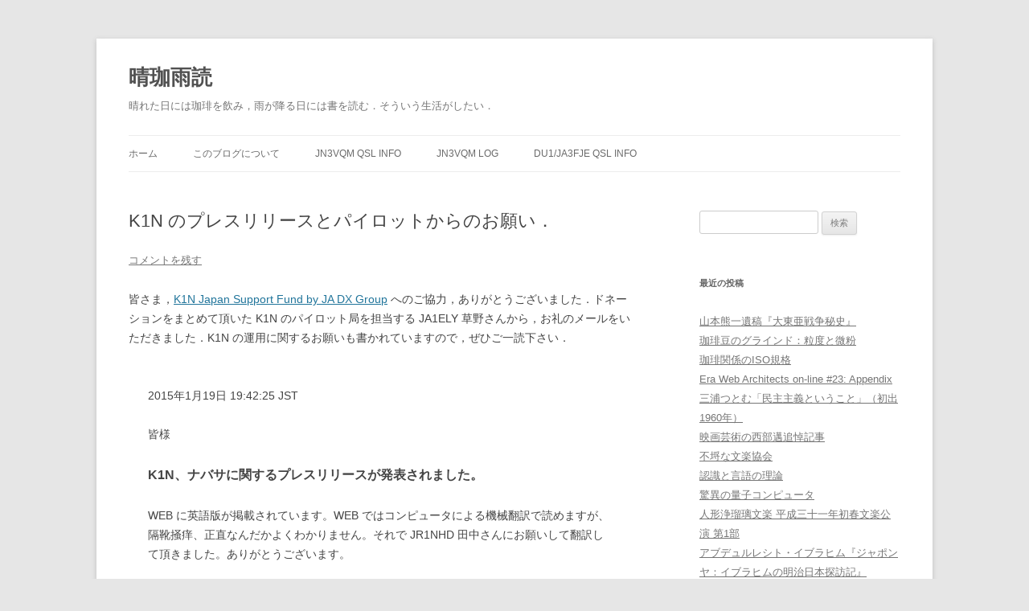

--- FILE ---
content_type: text/html; charset=UTF-8
request_url: https://weblog.benweb.net/archives/932
body_size: 15737
content:
<!DOCTYPE html>
<!--[if IE 7]>
<html class="ie ie7" lang="ja">
<![endif]-->
<!--[if IE 8]>
<html class="ie ie8" lang="ja">
<![endif]-->
<!--[if !(IE 7) & !(IE 8)]><!-->
<html lang="ja">
<!--<![endif]-->
<head>
<meta charset="UTF-8" />
<meta name="viewport" content="width=device-width" />
<title>K1N のプレスリリースとパイロットからのお願い． | 晴珈雨読</title>
<link rel="profile" href="https://gmpg.org/xfn/11" />
<link rel="pingback" href="https://weblog.benweb.net/xmlrpc.php">
<!--[if lt IE 9]>
<script src="https://weblog.benweb.net/wp-content/themes/twentytwelve/js/html5.js?ver=3.7.0" type="text/javascript"></script>
<![endif]-->
<script>(function(d, s, id){
				 var js, fjs = d.getElementsByTagName(s)[0];
				 if (d.getElementById(id)) {return;}
				 js = d.createElement(s); js.id = id;
				 js.src = "//connect.facebook.net/en_US/sdk.js#xfbml=1&version=v2.6";
				 fjs.parentNode.insertBefore(js, fjs);
			   }(document, 'script', 'facebook-jssdk'));</script><meta name='robots' content='max-image-preview:large' />
<link rel='dns-prefetch' href='//ws.sharethis.com' />
<link rel='dns-prefetch' href='//fonts.googleapis.com' />
<link rel='dns-prefetch' href='//maxcdn.bootstrapcdn.com' />
<link rel='dns-prefetch' href='//s.w.org' />
<link rel="alternate" type="application/rss+xml" title="晴珈雨読 &raquo; フィード" href="https://weblog.benweb.net/feed" />
<link rel="alternate" type="application/rss+xml" title="晴珈雨読 &raquo; コメントフィード" href="https://weblog.benweb.net/comments/feed" />
<link rel="alternate" type="application/rss+xml" title="晴珈雨読 &raquo; K1N のプレスリリースとパイロットからのお願い． のコメントのフィード" href="https://weblog.benweb.net/archives/932/feed" />
		<!-- This site uses the Google Analytics by ExactMetrics plugin v6.8.0 - Using Analytics tracking - https://www.exactmetrics.com/ -->
							<script src="//www.googletagmanager.com/gtag/js?id=UA-49963057-1"  type="text/javascript" data-cfasync="false" async></script>
			<script type="text/javascript" data-cfasync="false">
				var em_version = '6.8.0';
				var em_track_user = true;
				var em_no_track_reason = '';
				
								var disableStr = 'ga-disable-UA-49963057-1';

				/* Function to detect opted out users */
				function __gtagTrackerIsOptedOut() {
					return document.cookie.indexOf( disableStr + '=true' ) > - 1;
				}

				/* Disable tracking if the opt-out cookie exists. */
				if ( __gtagTrackerIsOptedOut() ) {
					window[disableStr] = true;
				}

				/* Opt-out function */
				function __gtagTrackerOptout() {
					document.cookie = disableStr + '=true; expires=Thu, 31 Dec 2099 23:59:59 UTC; path=/';
					window[disableStr] = true;
				}

				if ( 'undefined' === typeof gaOptout ) {
					function gaOptout() {
						__gtagTrackerOptout();
					}
				}
								window.dataLayer = window.dataLayer || [];
				if ( em_track_user ) {
					function __gtagTracker() {dataLayer.push( arguments );}
					__gtagTracker( 'js', new Date() );
					__gtagTracker( 'set', {
						'developer_id.dNDMyYj' : true,
						                    });
					__gtagTracker( 'config', 'UA-49963057-1', {
						forceSSL:true,anonymize_ip:true,					} );
										window.gtag = __gtagTracker;										(
						function () {
							/* https://developers.google.com/analytics/devguides/collection/analyticsjs/ */
							/* ga and __gaTracker compatibility shim. */
							var noopfn = function () {
								return null;
							};
							var newtracker = function () {
								return new Tracker();
							};
							var Tracker = function () {
								return null;
							};
							var p = Tracker.prototype;
							p.get = noopfn;
							p.set = noopfn;
							p.send = function (){
								var args = Array.prototype.slice.call(arguments);
								args.unshift( 'send' );
								__gaTracker.apply(null, args);
							};
							var __gaTracker = function () {
								var len = arguments.length;
								if ( len === 0 ) {
									return;
								}
								var f = arguments[len - 1];
								if ( typeof f !== 'object' || f === null || typeof f.hitCallback !== 'function' ) {
									if ( 'send' === arguments[0] ) {
										var hitConverted, hitObject = false, action;
										if ( 'event' === arguments[1] ) {
											if ( 'undefined' !== typeof arguments[3] ) {
												hitObject = {
													'eventAction': arguments[3],
													'eventCategory': arguments[2],
													'eventLabel': arguments[4],
													'value': arguments[5] ? arguments[5] : 1,
												}
											}
										}
										if ( 'pageview' === arguments[1] ) {
											if ( 'undefined' !== typeof arguments[2] ) {
												hitObject = {
													'eventAction': 'page_view',
													'page_path' : arguments[2],
												}
											}
										}
										if ( typeof arguments[2] === 'object' ) {
											hitObject = arguments[2];
										}
										if ( typeof arguments[5] === 'object' ) {
											Object.assign( hitObject, arguments[5] );
										}
										if ( 'undefined' !== typeof arguments[1].hitType ) {
											hitObject = arguments[1];
											if ( 'pageview' === hitObject.hitType ) {
												hitObject.eventAction = 'page_view';
											}
										}
										if ( hitObject ) {
											action = 'timing' === arguments[1].hitType ? 'timing_complete' : hitObject.eventAction;
											hitConverted = mapArgs( hitObject );
											__gtagTracker( 'event', action, hitConverted );
										}
									}
									return;
								}

								function mapArgs( args ) {
									var arg, hit = {};
									var gaMap = {
										'eventCategory': 'event_category',
										'eventAction': 'event_action',
										'eventLabel': 'event_label',
										'eventValue': 'event_value',
										'nonInteraction': 'non_interaction',
										'timingCategory': 'event_category',
										'timingVar': 'name',
										'timingValue': 'value',
										'timingLabel': 'event_label',
										'page' : 'page_path',
										'location' : 'page_location',
										'title' : 'page_title',
									};
									for ( arg in args ) {
										if ( args.hasOwnProperty(arg) && gaMap.hasOwnProperty(arg) ) {
											hit[gaMap[arg]] = args[arg];
										} else {
											hit[arg] = args[arg];
										}
									}
									return hit;
								}

								try {
									f.hitCallback();
								} catch ( ex ) {
								}
							};
							__gaTracker.create = newtracker;
							__gaTracker.getByName = newtracker;
							__gaTracker.getAll = function () {
								return [];
							};
							__gaTracker.remove = noopfn;
							__gaTracker.loaded = true;
							window['__gaTracker'] = __gaTracker;
						}
					)();
									} else {
										console.log( "" );
					( function () {
							function __gtagTracker() {
								return null;
							}
							window['__gtagTracker'] = __gtagTracker;
							window['gtag'] = __gtagTracker;
					} )();
									}
			</script>
				<!-- / Google Analytics by ExactMetrics -->
				<script type="text/javascript">
			window._wpemojiSettings = {"baseUrl":"https:\/\/s.w.org\/images\/core\/emoji\/13.1.0\/72x72\/","ext":".png","svgUrl":"https:\/\/s.w.org\/images\/core\/emoji\/13.1.0\/svg\/","svgExt":".svg","source":{"concatemoji":"https:\/\/weblog.benweb.net\/wp-includes\/js\/wp-emoji-release.min.js?ver=5.8.12"}};
			!function(e,a,t){var n,r,o,i=a.createElement("canvas"),p=i.getContext&&i.getContext("2d");function s(e,t){var a=String.fromCharCode;p.clearRect(0,0,i.width,i.height),p.fillText(a.apply(this,e),0,0);e=i.toDataURL();return p.clearRect(0,0,i.width,i.height),p.fillText(a.apply(this,t),0,0),e===i.toDataURL()}function c(e){var t=a.createElement("script");t.src=e,t.defer=t.type="text/javascript",a.getElementsByTagName("head")[0].appendChild(t)}for(o=Array("flag","emoji"),t.supports={everything:!0,everythingExceptFlag:!0},r=0;r<o.length;r++)t.supports[o[r]]=function(e){if(!p||!p.fillText)return!1;switch(p.textBaseline="top",p.font="600 32px Arial",e){case"flag":return s([127987,65039,8205,9895,65039],[127987,65039,8203,9895,65039])?!1:!s([55356,56826,55356,56819],[55356,56826,8203,55356,56819])&&!s([55356,57332,56128,56423,56128,56418,56128,56421,56128,56430,56128,56423,56128,56447],[55356,57332,8203,56128,56423,8203,56128,56418,8203,56128,56421,8203,56128,56430,8203,56128,56423,8203,56128,56447]);case"emoji":return!s([10084,65039,8205,55357,56613],[10084,65039,8203,55357,56613])}return!1}(o[r]),t.supports.everything=t.supports.everything&&t.supports[o[r]],"flag"!==o[r]&&(t.supports.everythingExceptFlag=t.supports.everythingExceptFlag&&t.supports[o[r]]);t.supports.everythingExceptFlag=t.supports.everythingExceptFlag&&!t.supports.flag,t.DOMReady=!1,t.readyCallback=function(){t.DOMReady=!0},t.supports.everything||(n=function(){t.readyCallback()},a.addEventListener?(a.addEventListener("DOMContentLoaded",n,!1),e.addEventListener("load",n,!1)):(e.attachEvent("onload",n),a.attachEvent("onreadystatechange",function(){"complete"===a.readyState&&t.readyCallback()})),(n=t.source||{}).concatemoji?c(n.concatemoji):n.wpemoji&&n.twemoji&&(c(n.twemoji),c(n.wpemoji)))}(window,document,window._wpemojiSettings);
		</script>
		<style type="text/css">
img.wp-smiley,
img.emoji {
	display: inline !important;
	border: none !important;
	box-shadow: none !important;
	height: 1em !important;
	width: 1em !important;
	margin: 0 .07em !important;
	vertical-align: -0.1em !important;
	background: none !important;
	padding: 0 !important;
}
</style>
	<link rel='stylesheet' id='wp-block-library-css'  href='https://weblog.benweb.net/wp-includes/css/dist/block-library/style.min.css?ver=5.8.12' type='text/css' media='all' />
<style id='wp-block-library-theme-inline-css' type='text/css'>
#start-resizable-editor-section{display:none}.wp-block-audio figcaption{color:#555;font-size:13px;text-align:center}.is-dark-theme .wp-block-audio figcaption{color:hsla(0,0%,100%,.65)}.wp-block-code{font-family:Menlo,Consolas,monaco,monospace;color:#1e1e1e;padding:.8em 1em;border:1px solid #ddd;border-radius:4px}.wp-block-embed figcaption{color:#555;font-size:13px;text-align:center}.is-dark-theme .wp-block-embed figcaption{color:hsla(0,0%,100%,.65)}.blocks-gallery-caption{color:#555;font-size:13px;text-align:center}.is-dark-theme .blocks-gallery-caption{color:hsla(0,0%,100%,.65)}.wp-block-image figcaption{color:#555;font-size:13px;text-align:center}.is-dark-theme .wp-block-image figcaption{color:hsla(0,0%,100%,.65)}.wp-block-pullquote{border-top:4px solid;border-bottom:4px solid;margin-bottom:1.75em;color:currentColor}.wp-block-pullquote__citation,.wp-block-pullquote cite,.wp-block-pullquote footer{color:currentColor;text-transform:uppercase;font-size:.8125em;font-style:normal}.wp-block-quote{border-left:.25em solid;margin:0 0 1.75em;padding-left:1em}.wp-block-quote cite,.wp-block-quote footer{color:currentColor;font-size:.8125em;position:relative;font-style:normal}.wp-block-quote.has-text-align-right{border-left:none;border-right:.25em solid;padding-left:0;padding-right:1em}.wp-block-quote.has-text-align-center{border:none;padding-left:0}.wp-block-quote.is-large,.wp-block-quote.is-style-large{border:none}.wp-block-search .wp-block-search__label{font-weight:700}.wp-block-group.has-background{padding:1.25em 2.375em;margin-top:0;margin-bottom:0}.wp-block-separator{border:none;border-bottom:2px solid;margin-left:auto;margin-right:auto;opacity:.4}.wp-block-separator:not(.is-style-wide):not(.is-style-dots){width:100px}.wp-block-separator.has-background:not(.is-style-dots){border-bottom:none;height:1px}.wp-block-separator.has-background:not(.is-style-wide):not(.is-style-dots){height:2px}.wp-block-table thead{border-bottom:3px solid}.wp-block-table tfoot{border-top:3px solid}.wp-block-table td,.wp-block-table th{padding:.5em;border:1px solid;word-break:normal}.wp-block-table figcaption{color:#555;font-size:13px;text-align:center}.is-dark-theme .wp-block-table figcaption{color:hsla(0,0%,100%,.65)}.wp-block-video figcaption{color:#555;font-size:13px;text-align:center}.is-dark-theme .wp-block-video figcaption{color:hsla(0,0%,100%,.65)}.wp-block-template-part.has-background{padding:1.25em 2.375em;margin-top:0;margin-bottom:0}#end-resizable-editor-section{display:none}
</style>
<link rel='stylesheet' id='simple-share-buttons-adder-indie-css'  href='//fonts.googleapis.com/css?family=Indie+Flower&#038;ver=5.8.12' type='text/css' media='all' />
<link rel='stylesheet' id='simple-share-buttons-adder-font-awesome-css'  href='//maxcdn.bootstrapcdn.com/font-awesome/4.3.0/css/font-awesome.min.css?ver=5.8.12' type='text/css' media='all' />
<link rel='stylesheet' id='twentytwelve-style-css'  href='https://weblog.benweb.net/wp-content/themes/twentytwelve/style.css?ver=20190507' type='text/css' media='all' />
<link rel='stylesheet' id='twentytwelve-block-style-css'  href='https://weblog.benweb.net/wp-content/themes/twentytwelve/css/blocks.css?ver=20190406' type='text/css' media='all' />
<!--[if lt IE 9]>
<link rel='stylesheet' id='twentytwelve-ie-css'  href='https://weblog.benweb.net/wp-content/themes/twentytwelve/css/ie.css?ver=20150214' type='text/css' media='all' />
<![endif]-->
<script type='text/javascript' id='exactmetrics-frontend-script-js-extra'>
/* <![CDATA[ */
var exactmetrics_frontend = {"js_events_tracking":"true","download_extensions":"zip,ra,mp,avi,flv,mpeg,pdf,doc,ppt,xls,jp,png,gif,tiff,bmp,txt","inbound_paths":"[{\"path\":\"\\\/go\\\/\",\"label\":\"affiliate\"},{\"path\":\"\\\/recommend\\\/\",\"label\":\"affiliate\"}]","home_url":"https:\/\/weblog.benweb.net","hash_tracking":"false","ua":"UA-49963057-1"};
/* ]]> */
</script>
<script type='text/javascript' src='https://weblog.benweb.net/wp-content/plugins/google-analytics-dashboard-for-wp/assets/js/frontend-gtag.min.js?ver=6.8.0' id='exactmetrics-frontend-script-js'></script>
<script id='st_insights_js' type='text/javascript' src='https://ws.sharethis.com/button/st_insights.js?publisher=4d48b7c5-0ae3-43d4-bfbe-3ff8c17a8ae6&#038;product=simpleshare' id='ssba-sharethis-js'></script>
<script type='text/javascript' src='https://weblog.benweb.net/wp-includes/js/jquery/jquery.min.js?ver=3.6.0' id='jquery-core-js'></script>
<script type='text/javascript' src='https://weblog.benweb.net/wp-includes/js/jquery/jquery-migrate.min.js?ver=3.3.2' id='jquery-migrate-js'></script>
<link rel="https://api.w.org/" href="https://weblog.benweb.net/wp-json/" /><link rel="alternate" type="application/json" href="https://weblog.benweb.net/wp-json/wp/v2/posts/932" /><link rel="EditURI" type="application/rsd+xml" title="RSD" href="https://weblog.benweb.net/xmlrpc.php?rsd" />
<link rel="wlwmanifest" type="application/wlwmanifest+xml" href="https://weblog.benweb.net/wp-includes/wlwmanifest.xml" /> 
<meta name="generator" content="WordPress 5.8.12" />
<link rel="canonical" href="https://weblog.benweb.net/archives/932" />
<link rel='shortlink' href='https://weblog.benweb.net/?p=932' />
<link rel="alternate" type="application/json+oembed" href="https://weblog.benweb.net/wp-json/oembed/1.0/embed?url=https%3A%2F%2Fweblog.benweb.net%2Farchives%2F932" />
<link rel="alternate" type="text/xml+oembed" href="https://weblog.benweb.net/wp-json/oembed/1.0/embed?url=https%3A%2F%2Fweblog.benweb.net%2Farchives%2F932&#038;format=xml" />
<meta property="og:title" content="K1N のプレスリリースとパイロットからのお願い．" /><meta property="og:locale" content="ja" /><meta property="og:type" content="article" /><meta property="og:url" content="https://weblog.benweb.net/archives/932" /><meta property="og:site_name" content="晴珈雨読" /><meta property="og:description" content="皆さま，K1N Japan Support Fund by JA DX Group へのご協力，ありがとうございました．ドネーションをまとめて頂いた K1N のパイロット局を担当する JA1ELY 草野さんから，お礼のメ &hellip;" /><style type="text/css">.recentcomments a{display:inline !important;padding:0 !important;margin:0 !important;}</style></head>

<body class="post-template-default single single-post postid-932 single-format-standard wp-embed-responsive single-author">
<div id="page" class="hfeed site">
	<header id="masthead" class="site-header" role="banner">
		<hgroup>
			<h1 class="site-title"><a href="https://weblog.benweb.net/" title="晴珈雨読" rel="home">晴珈雨読</a></h1>
			<h2 class="site-description">晴れた日には珈琲を飲み，雨が降る日には書を読む．そういう生活がしたい．</h2>
		</hgroup>

		<nav id="site-navigation" class="main-navigation" role="navigation">
			<button class="menu-toggle">メニュー</button>
			<a class="assistive-text" href="#content" title="コンテンツへスキップ">コンテンツへスキップ</a>
			<div class="menu-%e3%83%a1%e3%83%8b%e3%83%a5%e3%83%bc-1-container"><ul id="menu-%e3%83%a1%e3%83%8b%e3%83%a5%e3%83%bc-1" class="nav-menu"><li id="menu-item-750" class="menu-item menu-item-type-custom menu-item-object-custom menu-item-750"><a href="/">ホーム</a></li>
<li id="menu-item-749" class="menu-item menu-item-type-post_type menu-item-object-page menu-item-749"><a href="https://weblog.benweb.net/welcome">このブログについて</a></li>
<li id="menu-item-747" class="menu-item menu-item-type-post_type menu-item-object-page menu-item-747"><a href="https://weblog.benweb.net/?page_id=332">JN3VQM QSL INFO</a></li>
<li id="menu-item-748" class="menu-item menu-item-type-post_type menu-item-object-page menu-item-748"><a href="https://weblog.benweb.net/?page_id=325">JN3VQM LOG</a></li>
<li id="menu-item-746" class="menu-item menu-item-type-post_type menu-item-object-page menu-item-746"><a href="https://weblog.benweb.net/?page_id=586">DU1/JA3FJE QSL INFO</a></li>
</ul></div>		</nav><!-- #site-navigation -->

			</header><!-- #masthead -->

	<div id="main" class="wrapper">

	<div id="primary" class="site-content">
		<div id="content" role="main">

			
				
	<article id="post-932" class="post-932 post type-post status-publish format-standard hentry category-expedition category-hamradio tag-dxcc tag-k1n tag-navassa">
				<header class="entry-header">
			
						<h1 class="entry-title">K1N のプレスリリースとパイロットからのお願い．</h1>
										<div class="comments-link">
					<a href="https://weblog.benweb.net/archives/932#respond"><span class="leave-reply">コメントを残す</span></a>				</div><!-- .comments-link -->
					</header><!-- .entry-header -->

				<div class="entry-content">
			<p>皆さま，<a href="https://weblog.benweb.net/archives/844" title="K1N Japan Support Fund by JA DX Group">K1N Japan Support Fund by JA DX Group</a> へのご協力，ありがとうございました．ドネーションをまとめて頂いた K1N のパイロット局を担当する JA1ELY 草野さんから，お礼のメールをいただきました．K1N の運用に関するお願いも書かれていますので，ぜひご一読下さい．</p>
<blockquote style="font-style: normal;"><p>2015年1月19日 19:42:25 JST</p>
<p>皆様</p>
<h3>K1N、ナバサに関するプレスリリースが発表されました。</h3>
<p>WEB に英語版が掲載されています。WEB ではコンピュータによる機械翻訳で読めますが、隔靴掻痒、正直なんだかよくわかりません。それで JR1NHD 田中さんにお願いして翻訳して頂きました。ありがとうございます。</p>
<blockquote><p>ペディションチームの第一の目標は、可能な限り、ナバサが未交信という方にニューワンをプレゼントすることとしています。そのために交信数を競うクラブログのリーダーボードは使いません。全バンドで SSB、CW、RTTY の３モードを運用することはせず、160m と 12m は CW のみ、10m は SSB のみの運用とします。</p></blockquote>
<h3>パイロットからのお願い</h3>
<p>当初アジアのパイロットということでしたが、その後私 JA1ELY は JA/HL（Zone25）のパイロットということに変更されました。JH1NBN 内山さんと協力して頑張りますのでよろしくお願いします。</p>
<p>チームのオペレーターは皆超一流の運用テクニックを持つベテラン達ですが、しかし彼らをして近年の JA 局のマナーの酷さは異常だと大変懸念しています。どうか皆さん、K1N のオペの指示を良く聴き、リターンがあった局に故意に被せて横取りすることだけは止めてください。指示を守らないマナーの悪い局に対してはある種のペナルティーを検討しているようです。ご注意ください。</p>
<h3>支援金は 9000ドルになりました。</h3>
<p>K1N へのドネーションのとりまとめは1月17日を持って終了しました。<br />
200人と3団体のご協力で総計1,097,700円の寄付が集まり、9,000ドルの支援金を贈ることが出来ました。<br />
心より御礼申し上げあげます。ご協力ありがとうございました。</p>
<p>JA1ELY　草野利一
</p></blockquote>
<p>K1N ナバサ島 DX ペディション支援日本基金<br />
<a href="http://www.navassadx.com/">http://www.navassadx.com/</a></p>
<p>K1N ナバサ島 DX ペディション公式サイト<br />
<a href="http://www.navassadx.com/">http://www.navassadx.com/</a></p>
<!-- Simple Share Buttons Adder (8.1.2) simplesharebuttons.com --><div class="ssba-classic-2 ssba ssbp-wrap left ssbp--theme-1"><div style="text-align:right"><a data-site="" class="ssba_twitter_share" href="http://twitter.com/share?url=https://weblog.benweb.net/archives/932&amp;text=K1N%20%E3%81%AE%E3%83%97%E3%83%AC%E3%82%B9%E3%83%AA%E3%83%AA%E3%83%BC%E3%82%B9%E3%81%A8%E3%83%91%E3%82%A4%E3%83%AD%E3%83%83%E3%83%88%E3%81%8B%E3%82%89%E3%81%AE%E3%81%8A%E9%A1%98%E3%81%84%EF%BC%8E%20"  target=&quot;_blank&quot; ><img src="https://weblog.benweb.net/wp-content/plugins/simple-share-buttons-adder/buttons/somacro/twitter.png" style="width: 25px;" title="Twitter" class="ssba ssba-img" alt="Tweet about this on Twitter" /><div title="Twitter" class="ssbp-text">Twitter</div></a><a data-site="" class="ssba_facebook_share" href="http://www.facebook.com/sharer.php?u=https://weblog.benweb.net/archives/932"  target="_blank" ><img src="https://weblog.benweb.net/wp-content/plugins/simple-share-buttons-adder/buttons/somacro/facebook.png" style="width: 25px;" title="Facebook" class="ssba ssba-img" alt="Share on Facebook" /><div title="Facebook" class="ssbp-text">Facebook</div></a><a data-site="tumblr" class="ssba_tumblr_share" href="http://www.tumblr.com/share/link?url=https://weblog.benweb.net/archives/932"  target=&quot;_blank&quot; ><img src="https://weblog.benweb.net/wp-content/plugins/simple-share-buttons-adder/buttons/somacro/tumblr.png" style="width: 25px;" title="tumblr" class="ssba ssba-img" alt="Share on Tumblr" /><div title="Tumblr" class="ssbp-text">Tumblr</div></a><a data-site='pinterest' class='ssba_pinterest_share' href='javascript:void((function()%7Bvar%20e=document.createElement(&apos;script&apos;);e.setAttribute(&apos;type&apos;,&apos;text/javascript&apos;);e.setAttribute(&apos;charset&apos;,&apos;UTF-8&apos;);e.setAttribute(&apos;src&apos;,&apos;//assets.pinterest.com/js/pinmarklet.js?r=&apos;+Math.random()*99999999);document.body.appendChild(e)%7D)());'><img src="https://weblog.benweb.net/wp-content/plugins/simple-share-buttons-adder/buttons/somacro/pinterest.png" style="width: 25px;" title="Pinterest" class="ssba ssba-img" alt="Pin on Pinterest" /><div title="Pinterest" class="ssbp-text">Pinterest</div></a><a data-site="email" class="ssba_email_share" href="mailto:?subject=K1N%20のプレスリリースとパイロットからのお願い．&#038;body=%20https://weblog.benweb.net/archives/932"><img src="https://weblog.benweb.net/wp-content/plugins/simple-share-buttons-adder/buttons/somacro/email.png" style="width: 25px;" title="Email" class="ssba ssba-img" alt="Email this to someone" /><div title="email" class="ssbp-text">email</div></a></div></div>					</div><!-- .entry-content -->
		
		<footer class="entry-meta">
			カテゴリー: <a href="https://weblog.benweb.net/archives/category/hamradio/expedition" rel="category tag">EXPEDITION</a>, <a href="https://weblog.benweb.net/archives/category/hamradio" rel="category tag">HAM RADIO</a> | タグ: <a href="https://weblog.benweb.net/archives/tag/dxcc" rel="tag">DXCC</a>, <a href="https://weblog.benweb.net/archives/tag/k1n" rel="tag">K1N</a>, <a href="https://weblog.benweb.net/archives/tag/navassa" rel="tag">Navassa</a> | 投稿日: <a href="https://weblog.benweb.net/archives/932" title="08:41" rel="bookmark"><time class="entry-date" datetime="2015-01-20T08:41:17+09:00">2015/01/20</time></a> | <span class="by-author">投稿者: <span class="author vcard"><a class="url fn n" href="https://weblog.benweb.net/archives/author/benweb.eggplant" title="BEN, JN3VQM の投稿をすべて表示" rel="author">BEN, JN3VQM</a></span></span>								</footer><!-- .entry-meta -->
	</article><!-- #post -->

				<nav class="nav-single">
					<h3 class="assistive-text">投稿ナビゲーション</h3>
					<span class="nav-previous"><a href="https://weblog.benweb.net/archives/923" rel="prev"><span class="meta-nav">&larr;</span> スカウトがなぜ友誼に厚い必要があるのか．</a></span>
					<span class="nav-next"><a href="https://weblog.benweb.net/archives/944" rel="next">EP6T 40m CW <span class="meta-nav">&rarr;</span></a></span>
				</nav><!-- .nav-single -->

				
<div id="comments" class="comments-area">

	
	
		<div id="respond" class="comment-respond">
		<h3 id="reply-title" class="comment-reply-title">コメントを残す <small><a rel="nofollow" id="cancel-comment-reply-link" href="/archives/932#respond" style="display:none;">コメントをキャンセル</a></small></h3><form action="https://weblog.benweb.net/wp-comments-post.php" method="post" id="commentform" class="comment-form"><p class="comment-notes"><span id="email-notes">メールアドレスが公開されることはありません。</span> <span class="required">*</span> が付いている欄は必須項目です</p><p class="comment-form-comment"><label for="comment">コメント</label> <textarea id="comment" name="comment" cols="45" rows="8" maxlength="65525" required="required"></textarea></p><p class="comment-form-author"><label for="author">名前 <span class="required">*</span></label> <input id="author" name="author" type="text" value="" size="30" maxlength="245" required='required' /></p>
<p class="comment-form-email"><label for="email">メール <span class="required">*</span></label> <input id="email" name="email" type="text" value="" size="30" maxlength="100" aria-describedby="email-notes" required='required' /></p>
<p class="comment-form-url"><label for="url">サイト</label> <input id="url" name="url" type="text" value="" size="30" maxlength="200" /></p>
<p class="form-submit"><input name="submit" type="submit" id="submit" class="submit" value="コメントを送信" /> <input type='hidden' name='comment_post_ID' value='932' id='comment_post_ID' />
<input type='hidden' name='comment_parent' id='comment_parent' value='0' />
</p><p style="display: none;"><input type="hidden" id="akismet_comment_nonce" name="akismet_comment_nonce" value="83b0528853" /></p><input type="hidden" id="ak_js" name="ak_js" value="143"/><textarea name="ak_hp_textarea" cols="45" rows="8" maxlength="100" style="display: none !important;"></textarea></form>	</div><!-- #respond -->
	<p class="akismet_comment_form_privacy_notice">このサイトはスパムを低減するために Akismet を使っています。<a href="https://akismet.com/privacy/" target="_blank" rel="nofollow noopener">コメントデータの処理方法の詳細はこちらをご覧ください</a>。</p>
</div><!-- #comments .comments-area -->

			
		</div><!-- #content -->
	</div><!-- #primary -->


			<div id="secondary" class="widget-area" role="complementary">
			<aside id="search-2" class="widget widget_search"><form role="search" method="get" id="searchform" class="searchform" action="https://weblog.benweb.net/">
				<div>
					<label class="screen-reader-text" for="s">検索:</label>
					<input type="text" value="" name="s" id="s" />
					<input type="submit" id="searchsubmit" value="検索" />
				</div>
			</form></aside>
		<aside id="recent-posts-2" class="widget widget_recent_entries">
		<h3 class="widget-title">最近の投稿</h3>
		<ul>
											<li>
					<a href="https://weblog.benweb.net/archives/1999">山本熊一遺稿『大東亜戦争秘史』</a>
									</li>
											<li>
					<a href="https://weblog.benweb.net/archives/1984">珈琲豆のグラインド：粒度と微粉</a>
									</li>
											<li>
					<a href="https://weblog.benweb.net/archives/1976">珈琲関係のISO規格</a>
									</li>
											<li>
					<a href="https://weblog.benweb.net/archives/1913">Era Web Architects on-line #23: Appendix</a>
									</li>
											<li>
					<a href="https://weblog.benweb.net/archives/1901">三浦つとむ「民主主義ということ」（初出1960年）</a>
									</li>
											<li>
					<a href="https://weblog.benweb.net/archives/1909">映画芸術の西部邁追悼記事</a>
									</li>
											<li>
					<a href="https://weblog.benweb.net/archives/1891">不埒な文楽協会</a>
									</li>
											<li>
					<a href="https://weblog.benweb.net/archives/1883">認識と言語の理論</a>
									</li>
											<li>
					<a href="https://weblog.benweb.net/archives/1887">驚異の量子コンピュータ</a>
									</li>
											<li>
					<a href="https://weblog.benweb.net/archives/1871">人形浄瑠璃文楽 平成三十一年初春文楽公演 第1部</a>
									</li>
											<li>
					<a href="https://weblog.benweb.net/archives/1861">アブデュルレシト・イブラヒム『ジャポンヤ：イブラヒムの明治日本探訪記』</a>
									</li>
											<li>
					<a href="https://weblog.benweb.net/archives/1852">伊藤君子のフォロ・ミー（Follow Me）の原曲</a>
									</li>
											<li>
					<a href="https://weblog.benweb.net/archives/1844">能と和歌：友枝昭世「江口」</a>
									</li>
											<li>
					<a href="https://weblog.benweb.net/archives/1837">Nesma presents Enta Omri, Tribute to Oum Kalthoum</a>
									</li>
											<li>
					<a href="https://weblog.benweb.net/archives/1829">松尾貴史がつまらなくなった</a>
									</li>
											<li>
					<a href="https://weblog.benweb.net/archives/1824">金春流「翁」の音源</a>
									</li>
											<li>
					<a href="https://weblog.benweb.net/archives/1818">やるかやらないか</a>
									</li>
											<li>
					<a href="https://weblog.benweb.net/archives/1810">日本ジャズ界のレジェンド，小原整二と寺井豊が38年ぶりに共演します！</a>
									</li>
											<li>
					<a href="https://weblog.benweb.net/archives/1800">眠れる天才 Madoka 初ソロ・ショー</a>
									</li>
											<li>
					<a href="https://weblog.benweb.net/archives/1789">セマ・ユルドゥズ（Sema Yıldız）っていったい何歳なのだろうか</a>
									</li>
					</ul>

		</aside><aside id="recent-comments-2" class="widget widget_recent_comments"><h3 class="widget-title">最近のコメント</h3><ul id="recentcomments"><li class="recentcomments"><a href="https://weblog.benweb.net/archives/1852#comment-53610">伊藤君子のフォロ・ミー（Follow Me）の原曲</a> に <span class="comment-author-link">バードマン</span> より</li><li class="recentcomments"><a href="https://weblog.benweb.net/archives/1852#comment-26662">伊藤君子のフォロ・ミー（Follow Me）の原曲</a> に <span class="comment-author-link">トラネコ</span> より</li><li class="recentcomments"><a href="https://weblog.benweb.net/archives/696#comment-25025">JL1VNQ&#8217;s PIC Keyer Mini-V2</a> に <span class="comment-author-link"><a href='https://jl1vnq.blogspot.com/' rel='external nofollow ugc' class='url'>Kuniharu Ono</a></span> より</li><li class="recentcomments"><a href="https://weblog.benweb.net/archives/696#comment-25024">JL1VNQ&#8217;s PIC Keyer Mini-V2</a> に <span class="comment-author-link">岩崎賢治</span> より</li><li class="recentcomments"><a href="https://weblog.benweb.net/archives/1852#comment-23848">伊藤君子のフォロ・ミー（Follow Me）の原曲</a> に <span class="comment-author-link">tachie</span> より</li><li class="recentcomments"><a href="https://weblog.benweb.net/archives/1852#comment-22828">伊藤君子のフォロ・ミー（Follow Me）の原曲</a> に <span class="comment-author-link">上原</span> より</li><li class="recentcomments"><a href="https://weblog.benweb.net/archives/1767#comment-17386">AIによる選挙予測</a> に <span class="comment-author-link">BEN, JN3VQM</span> より</li><li class="recentcomments"><a href="https://weblog.benweb.net/archives/1767#comment-17374">AIによる選挙予測</a> に <span class="comment-author-link">櫻井　豊</span> より</li><li class="recentcomments"><a href="https://weblog.benweb.net/archives/1675#comment-10275">CINDERELLA ORIENTAL SHOW 感想</a> に <span class="comment-author-link">エジプシャン</span> より</li><li class="recentcomments"><a href="https://weblog.benweb.net/archives/128#comment-9842">YB0AR QSL</a> に <span class="comment-author-link">hajime noguchi, JM1BKZ</span> より</li><li class="recentcomments"><a href="https://weblog.benweb.net/archives/1546#comment-9315">文楽の出遣い</a> に <span class="comment-author-link">BEN, JN3VQM</span> より</li><li class="recentcomments"><a href="https://weblog.benweb.net/archives/1546#comment-9310">文楽の出遣い</a> に <span class="comment-author-link">増田　建治</span> より</li><li class="recentcomments"><a href="https://weblog.benweb.net/archives/1445#comment-8060">VP2ELY &#038; PJ7ELY: JA1ELY&#8217;s Carib DXpeditions</a> に <span class="comment-author-link">BEN, JN3VQM</span> より</li><li class="recentcomments"><a href="https://weblog.benweb.net/archives/1445#comment-8051">VP2ELY &#038; PJ7ELY: JA1ELY&#8217;s Carib DXpeditions</a> に <span class="comment-author-link">小山内</span> より</li><li class="recentcomments"><a href="https://weblog.benweb.net/archives/1161#comment-5356">K1N ハイバンドの信号の到来角</a> に <span class="comment-author-link">BEN, JN3VQM</span> より</li><li class="recentcomments"><a href="https://weblog.benweb.net/archives/1161#comment-4622">K1N ハイバンドの信号の到来角</a> に <span class="comment-author-link">Johnny</span> より</li><li class="recentcomments"><a href="https://weblog.benweb.net/archives/898#comment-3059">WRC-15に向けたパブコメとJARLの無自覚</a> に <span class="comment-author-link">BEN, JN3VQM</span> より</li><li class="recentcomments"><a href="https://weblog.benweb.net/archives/898#comment-2987">WRC-15に向けたパブコメとJARLの無自覚</a> に <span class="comment-author-link">JA3VQW（多田）</span> より</li><li class="recentcomments"><a href="https://weblog.benweb.net/archives/1297#comment-2795">リスト QSO</a> に <span class="comment-author-link">BEN, JN3VQM</span> より</li><li class="recentcomments"><a href="https://weblog.benweb.net/archives/1297#comment-2794">リスト QSO</a> に <span class="comment-author-link"><a href='http://www.hdlc.org/blog/' rel='external nofollow ugc' class='url'>JH8XVH</a></span> より</li></ul></aside><aside id="categories-2" class="widget widget_categories"><h3 class="widget-title">カテゴリー</h3>
			<ul>
					<li class="cat-item cat-item-3"><a href="https://weblog.benweb.net/archives/category/hamradio">HAM RADIO</a> (152)
<ul class='children'>
	<li class="cat-item cat-item-16"><a href="https://weblog.benweb.net/archives/category/hamradio/award">AWARD</a> (8)
</li>
	<li class="cat-item cat-item-9"><a href="https://weblog.benweb.net/archives/category/hamradio/contest">CONTEST</a> (37)
</li>
	<li class="cat-item cat-item-25"><a href="https://weblog.benweb.net/archives/category/hamradio/eme">EME</a> (4)
</li>
	<li class="cat-item cat-item-12"><a href="https://weblog.benweb.net/archives/category/hamradio/emergency-service">EMERGENCY SERVICE</a> (4)
</li>
	<li class="cat-item cat-item-14"><a href="https://weblog.benweb.net/archives/category/hamradio/equipments">EQUIPMENTS</a> (13)
</li>
	<li class="cat-item cat-item-10"><a href="https://weblog.benweb.net/archives/category/hamradio/expedition">EXPEDITION</a> (40)
</li>
	<li class="cat-item cat-item-4"><a href="https://weblog.benweb.net/archives/category/hamradio/jarl">JARL</a> (19)
</li>
	<li class="cat-item cat-item-11"><a href="https://weblog.benweb.net/archives/category/hamradio/jota">JOTA/RADIO SCOUTING</a> (5)
</li>
	<li class="cat-item cat-item-17"><a href="https://weblog.benweb.net/archives/category/hamradio/public-comment">PUBLIC COMMENT</a> (3)
</li>
	<li class="cat-item cat-item-5"><a href="https://weblog.benweb.net/archives/category/hamradio/qsl">QSL</a> (12)
</li>
</ul>
</li>
	<li class="cat-item cat-item-140"><a href="https://weblog.benweb.net/archives/category/%e3%81%9f%e3%81%b0%e3%81%93">たばこ</a> (1)
<ul class='children'>
	<li class="cat-item cat-item-141"><a href="https://weblog.benweb.net/archives/category/%e3%81%9f%e3%81%b0%e3%81%93/%e3%81%8d%e3%81%9b%e3%82%8b">きせる</a> (1)
</li>
</ul>
</li>
	<li class="cat-item cat-item-13"><a href="https://weblog.benweb.net/archives/category/%e3%81%a4%e3%82%8c%e3%81%a5%e3%82%8c">つれづれ</a> (34)
</li>
	<li class="cat-item cat-item-183"><a href="https://weblog.benweb.net/archives/category/%e3%82%aa%e3%83%bc%e3%83%87%e3%82%a3%e3%82%aa">オーディオ</a> (1)
</li>
	<li class="cat-item cat-item-180"><a href="https://weblog.benweb.net/archives/category/%e5%82%99%e5%bf%98%e9%8c%b2">備忘録</a> (8)
</li>
	<li class="cat-item cat-item-15"><a href="https://weblog.benweb.net/archives/category/book">図書・雑誌</a> (24)
</li>
	<li class="cat-item cat-item-161"><a href="https://weblog.benweb.net/archives/category/%e5%b7%a5%e8%8a%b8">工芸</a> (1)
<ul class='children'>
	<li class="cat-item cat-item-162"><a href="https://weblog.benweb.net/archives/category/%e5%b7%a5%e8%8a%b8/%e9%99%b6%e8%8a%b8">陶芸</a> (1)
</li>
</ul>
</li>
	<li class="cat-item cat-item-6"><a href="https://weblog.benweb.net/archives/category/%e6%96%87%e6%88%bf%e5%85%b7">文房具</a> (3)
<ul class='children'>
	<li class="cat-item cat-item-8"><a href="https://weblog.benweb.net/archives/category/%e6%96%87%e6%88%bf%e5%85%b7/%e7%b4%99">紙</a> (2)
</li>
	<li class="cat-item cat-item-7"><a href="https://weblog.benweb.net/archives/category/%e6%96%87%e6%88%bf%e5%85%b7/%e8%90%ac%e5%b9%b4%e7%ad%86">萬年筆</a> (2)
</li>
</ul>
</li>
	<li class="cat-item cat-item-2"><a href="https://weblog.benweb.net/archives/category/%e6%97%a7%e3%83%96%e3%83%ad%e3%82%b0%e3%81%8b%e3%82%89%e7%a7%bb%e8%bb%a2%e3%81%97%e3%81%9f%e3%83%aa%e3%82%bd%e3%83%bc%e3%82%b9">旧ブログから移転したリソース</a> (53)
</li>
	<li class="cat-item cat-item-83"><a href="https://weblog.benweb.net/archives/category/%e6%98%a0%e7%94%bb">映画</a> (2)
</li>
	<li class="cat-item cat-item-1"><a href="https://weblog.benweb.net/archives/category/%e6%9c%aa%e5%88%86%e9%a1%9e">未分類</a> (1)
</li>
	<li class="cat-item cat-item-204"><a href="https://weblog.benweb.net/archives/category/%e8%88%9e%e5%8f%b0">舞台</a> (16)
</li>
	<li class="cat-item cat-item-81"><a href="https://weblog.benweb.net/archives/category/%e9%9f%b3%e6%a5%bd">音楽</a> (25)
</li>
	<li class="cat-item cat-item-59"><a href="https://weblog.benweb.net/archives/category/%e9%a3%9f">食</a> (7)
<ul class='children'>
	<li class="cat-item cat-item-60"><a href="https://weblog.benweb.net/archives/category/%e9%a3%9f/%e4%bd%8e%e7%b3%96%e8%b3%aa%e9%ab%98%e6%bb%8b%e5%91%b3">低糖質高滋味</a> (2)
</li>
	<li class="cat-item cat-item-270"><a href="https://weblog.benweb.net/archives/category/%e9%a3%9f/%e7%8f%88%e7%90%b2">珈琲</a> (2)
</li>
	<li class="cat-item cat-item-67"><a href="https://weblog.benweb.net/archives/category/%e9%a3%9f/%e9%85%92">酒</a> (2)
</li>
</ul>
</li>
			</ul>

			</aside><aside id="tag_cloud-2" class="widget widget_tag_cloud"><h3 class="widget-title">タグ</h3><div class="tagcloud"><ul class='wp-tag-cloud' role='list'>
	<li><a href="https://weblog.benweb.net/archives/tag/1-81-9mhz" class="tag-cloud-link tag-link-38 tag-link-position-1" style="font-size: 12.077669902913pt;" aria-label="1.8/1.9MHz (5個の項目)">1.8/1.9MHz<span class="tag-link-count"> (5)</span></a></li>
	<li><a href="https://weblog.benweb.net/archives/tag/2m" class="tag-cloud-link tag-link-21 tag-link-position-2" style="font-size: 10.990291262136pt;" aria-label="2M (4個の項目)">2M<span class="tag-link-count"> (4)</span></a></li>
	<li><a href="https://weblog.benweb.net/archives/tag/6m" class="tag-cloud-link tag-link-20 tag-link-position-3" style="font-size: 12.077669902913pt;" aria-label="6M (5個の項目)">6M<span class="tag-link-count"> (5)</span></a></li>
	<li><a href="https://weblog.benweb.net/archives/tag/10m" class="tag-cloud-link tag-link-41 tag-link-position-4" style="font-size: 9.631067961165pt;" aria-label="10M (3個の項目)">10M<span class="tag-link-count"> (3)</span></a></li>
	<li><a href="https://weblog.benweb.net/archives/tag/23cm" class="tag-cloud-link tag-link-32 tag-link-position-5" style="font-size: 13.029126213592pt;" aria-label="23CM (6個の項目)">23CM<span class="tag-link-count"> (6)</span></a></li>
	<li><a href="https://weblog.benweb.net/archives/tag/28mhz" class="tag-cloud-link tag-link-40 tag-link-position-6" style="font-size: 8pt;" aria-label="28MHz (2個の項目)">28MHz<span class="tag-link-count"> (2)</span></a></li>
	<li><a href="https://weblog.benweb.net/archives/tag/40m" class="tag-cloud-link tag-link-94 tag-link-position-7" style="font-size: 10.990291262136pt;" aria-label="40M (4個の項目)">40M<span class="tag-link-count"> (4)</span></a></li>
	<li><a href="https://weblog.benweb.net/archives/tag/50mhz" class="tag-cloud-link tag-link-43 tag-link-position-8" style="font-size: 9.631067961165pt;" aria-label="50MHz (3個の項目)">50MHz<span class="tag-link-count"> (3)</span></a></li>
	<li><a href="https://weblog.benweb.net/archives/tag/70cm" class="tag-cloud-link tag-link-27 tag-link-position-9" style="font-size: 8pt;" aria-label="70CM (2個の項目)">70CM<span class="tag-link-count"> (2)</span></a></li>
	<li><a href="https://weblog.benweb.net/archives/tag/144mhz" class="tag-cloud-link tag-link-30 tag-link-position-10" style="font-size: 8pt;" aria-label="144MHz (2個の項目)">144MHz<span class="tag-link-count"> (2)</span></a></li>
	<li><a href="https://weblog.benweb.net/archives/tag/160m" class="tag-cloud-link tag-link-37 tag-link-position-11" style="font-size: 14.388349514563pt;" aria-label="160M (8個の項目)">160M<span class="tag-link-count"> (8)</span></a></li>
	<li><a href="https://weblog.benweb.net/archives/tag/432mhz" class="tag-cloud-link tag-link-28 tag-link-position-12" style="font-size: 8pt;" aria-label="432MHz (2個の項目)">432MHz<span class="tag-link-count"> (2)</span></a></li>
	<li><a href="https://weblog.benweb.net/archives/tag/1296mhz" class="tag-cloud-link tag-link-31 tag-link-position-13" style="font-size: 8pt;" aria-label="1296MHz (2個の項目)">1296MHz<span class="tag-link-count"> (2)</span></a></li>
	<li><a href="https://weblog.benweb.net/archives/tag/bellydance" class="tag-cloud-link tag-link-202 tag-link-position-14" style="font-size: 12.077669902913pt;" aria-label="Bellydance (5個の項目)">Bellydance<span class="tag-link-count"> (5)</span></a></li>
	<li><a href="https://weblog.benweb.net/archives/tag/belly-dance" class="tag-cloud-link tag-link-215 tag-link-position-15" style="font-size: 9.631067961165pt;" aria-label="Belly Dance (3個の項目)">Belly Dance<span class="tag-link-count"> (3)</span></a></li>
	<li><a href="https://weblog.benweb.net/archives/tag/cq-wpx-cw" class="tag-cloud-link tag-link-58 tag-link-position-16" style="font-size: 9.631067961165pt;" aria-label="CQ-WPX-CW (3個の項目)">CQ-WPX-CW<span class="tag-link-count"> (3)</span></a></li>
	<li><a href="https://weblog.benweb.net/archives/tag/cq-wpx-ssb" class="tag-cloud-link tag-link-51 tag-link-position-17" style="font-size: 9.631067961165pt;" aria-label="CQ-WPX-SSB (3個の項目)">CQ-WPX-SSB<span class="tag-link-count"> (3)</span></a></li>
	<li><a href="https://weblog.benweb.net/archives/tag/cq-ww-cw" class="tag-cloud-link tag-link-49 tag-link-position-18" style="font-size: 13.029126213592pt;" aria-label="CQ-WW-CW (6個の項目)">CQ-WW-CW<span class="tag-link-count"> (6)</span></a></li>
	<li><a href="https://weblog.benweb.net/archives/tag/cq-ww-ssb" class="tag-cloud-link tag-link-50 tag-link-position-19" style="font-size: 9.631067961165pt;" aria-label="CQ-WW-SSB (3個の項目)">CQ-WW-SSB<span class="tag-link-count"> (3)</span></a></li>
	<li><a href="https://weblog.benweb.net/archives/tag/cw" class="tag-cloud-link tag-link-24 tag-link-position-20" style="font-size: 13.029126213592pt;" aria-label="CW (6個の項目)">CW<span class="tag-link-count"> (6)</span></a></li>
	<li><a href="https://weblog.benweb.net/archives/tag/dxcc" class="tag-cloud-link tag-link-48 tag-link-position-21" style="font-size: 22pt;" aria-label="DXCC (31個の項目)">DXCC<span class="tag-link-count"> (31)</span></a></li>
	<li><a href="https://weblog.benweb.net/archives/tag/eme" class="tag-cloud-link tag-link-152 tag-link-position-22" style="font-size: 9.631067961165pt;" aria-label="EME (3個の項目)">EME<span class="tag-link-count"> (3)</span></a></li>
	<li><a href="https://weblog.benweb.net/archives/tag/g0ksc" class="tag-cloud-link tag-link-29 tag-link-position-23" style="font-size: 9.631067961165pt;" aria-label="G0KSC (3個の項目)">G0KSC<span class="tag-link-count"> (3)</span></a></li>
	<li><a href="https://weblog.benweb.net/archives/tag/jarl" class="tag-cloud-link tag-link-150 tag-link-position-24" style="font-size: 9.631067961165pt;" aria-label="JARL (3個の項目)">JARL<span class="tag-link-count"> (3)</span></a></li>
	<li><a href="https://weblog.benweb.net/archives/tag/jota-2" class="tag-cloud-link tag-link-70 tag-link-position-25" style="font-size: 8pt;" aria-label="JOTA (2個の項目)">JOTA<span class="tag-link-count"> (2)</span></a></li>
	<li><a href="https://weblog.benweb.net/archives/tag/k1n" class="tag-cloud-link tag-link-85 tag-link-position-26" style="font-size: 21.184466019417pt;" aria-label="K1N (27個の項目)">K1N<span class="tag-link-count"> (27)</span></a></li>
	<li><a href="https://weblog.benweb.net/archives/tag/lfa" class="tag-cloud-link tag-link-39 tag-link-position-27" style="font-size: 8pt;" aria-label="LFA (2個の項目)">LFA<span class="tag-link-count"> (2)</span></a></li>
	<li><a href="https://weblog.benweb.net/archives/tag/n3zn" class="tag-cloud-link tag-link-23 tag-link-position-28" style="font-size: 8pt;" aria-label="N3ZN (2個の項目)">N3ZN<span class="tag-link-count"> (2)</span></a></li>
	<li><a href="https://weblog.benweb.net/archives/tag/navassa" class="tag-cloud-link tag-link-84 tag-link-position-29" style="font-size: 21.184466019417pt;" aria-label="Navassa (27個の項目)">Navassa<span class="tag-link-count"> (27)</span></a></li>
	<li><a href="https://weblog.benweb.net/archives/tag/nh8s" class="tag-cloud-link tag-link-18 tag-link-position-30" style="font-size: 10.990291262136pt;" aria-label="NH8S (4個の項目)">NH8S<span class="tag-link-count"> (4)</span></a></li>
	<li><a href="https://weblog.benweb.net/archives/tag/plc" class="tag-cloud-link tag-link-19 tag-link-position-31" style="font-size: 9.631067961165pt;" aria-label="PLC (3個の項目)">PLC<span class="tag-link-count"> (3)</span></a></li>
	<li><a href="https://weblog.benweb.net/archives/tag/qrp" class="tag-cloud-link tag-link-26 tag-link-position-32" style="font-size: 17.106796116505pt;" aria-label="QRP (13個の項目)">QRP<span class="tag-link-count"> (13)</span></a></li>
	<li><a href="https://weblog.benweb.net/archives/tag/qsl" class="tag-cloud-link tag-link-151 tag-link-position-33" style="font-size: 15.611650485437pt;" aria-label="QSL (10個の項目)">QSL<span class="tag-link-count"> (10)</span></a></li>
	<li><a href="https://weblog.benweb.net/archives/tag/robert-baden-powell" class="tag-cloud-link tag-link-122 tag-link-position-34" style="font-size: 8pt;" aria-label="Robert Baden-Powell (2個の項目)">Robert Baden-Powell<span class="tag-link-count"> (2)</span></a></li>
	<li><a href="https://weblog.benweb.net/archives/tag/scout" class="tag-cloud-link tag-link-123 tag-link-position-35" style="font-size: 8pt;" aria-label="Scout (2個の項目)">Scout<span class="tag-link-count"> (2)</span></a></li>
	<li><a href="https://weblog.benweb.net/archives/tag/vhf" class="tag-cloud-link tag-link-22 tag-link-position-36" style="font-size: 9.631067961165pt;" aria-label="VHF (3個の項目)">VHF<span class="tag-link-count"> (3)</span></a></li>
	<li><a href="https://weblog.benweb.net/archives/tag/wpx" class="tag-cloud-link tag-link-46 tag-link-position-37" style="font-size: 9.631067961165pt;" aria-label="WPX (3個の項目)">WPX<span class="tag-link-count"> (3)</span></a></li>
	<li><a href="https://weblog.benweb.net/archives/tag/%e3%82%a2%e3%83%a9%e3%83%96%e9%9f%b3%e6%a5%bd" class="tag-cloud-link tag-link-182 tag-link-position-38" style="font-size: 15.611650485437pt;" aria-label="アラブ音楽 (10個の項目)">アラブ音楽<span class="tag-link-count"> (10)</span></a></li>
	<li><a href="https://weblog.benweb.net/archives/tag/%e5%a1%a9%e9%ba%b9" class="tag-cloud-link tag-link-61 tag-link-position-39" style="font-size: 8pt;" aria-label="塩麹 (2個の項目)">塩麹<span class="tag-link-count"> (2)</span></a></li>
	<li><a href="https://weblog.benweb.net/archives/tag/%e5%bb%ba%e7%af%89" class="tag-cloud-link tag-link-55 tag-link-position-40" style="font-size: 8pt;" aria-label="建築 (2個の項目)">建築<span class="tag-link-count"> (2)</span></a></li>
	<li><a href="https://weblog.benweb.net/archives/tag/%e6%96%87%e6%a5%bd" class="tag-cloud-link tag-link-169 tag-link-position-41" style="font-size: 12.077669902913pt;" aria-label="文楽 (5個の項目)">文楽<span class="tag-link-count"> (5)</span></a></li>
	<li><a href="https://weblog.benweb.net/archives/tag/%e6%96%b0%e5%9b%bd%e7%ab%8b%e7%ab%b6%e6%8a%80%e5%a0%b4" class="tag-cloud-link tag-link-52 tag-link-position-42" style="font-size: 8pt;" aria-label="新国立競技場 (2個の項目)">新国立競技場<span class="tag-link-count"> (2)</span></a></li>
	<li><a href="https://weblog.benweb.net/archives/tag/%e6%a3%ae%e5%b1%b1%e9%ab%98%e8%87%b3" class="tag-cloud-link tag-link-53 tag-link-position-43" style="font-size: 8pt;" aria-label="森山高至 (2個の項目)">森山高至<span class="tag-link-count"> (2)</span></a></li>
	<li><a href="https://weblog.benweb.net/archives/tag/%e8%83%bd" class="tag-cloud-link tag-link-168 tag-link-position-44" style="font-size: 9.631067961165pt;" aria-label="能 (3個の項目)">能<span class="tag-link-count"> (3)</span></a></li>
	<li><a href="https://weblog.benweb.net/archives/tag/%e9%83%bd%e5%b8%82%e8%a8%88%e7%94%bb" class="tag-cloud-link tag-link-56 tag-link-position-45" style="font-size: 8pt;" aria-label="都市計画 (2個の項目)">都市計画<span class="tag-link-count"> (2)</span></a></li>
</ul>
</div>
</aside><aside id="archives-2" class="widget widget_archive"><h3 class="widget-title">アーカイブ</h3>		<label class="screen-reader-text" for="archives-dropdown-2">アーカイブ</label>
		<select id="archives-dropdown-2" name="archive-dropdown">
			
			<option value="">月を選択</option>
				<option value='https://weblog.benweb.net/archives/date/2021/08'> 2021年8月 &nbsp;(1)</option>
	<option value='https://weblog.benweb.net/archives/date/2021/07'> 2021年7月 &nbsp;(1)</option>
	<option value='https://weblog.benweb.net/archives/date/2021/04'> 2021年4月 &nbsp;(1)</option>
	<option value='https://weblog.benweb.net/archives/date/2021/03'> 2021年3月 &nbsp;(1)</option>
	<option value='https://weblog.benweb.net/archives/date/2020/11'> 2020年11月 &nbsp;(3)</option>
	<option value='https://weblog.benweb.net/archives/date/2019/11'> 2019年11月 &nbsp;(2)</option>
	<option value='https://weblog.benweb.net/archives/date/2019/01'> 2019年1月 &nbsp;(1)</option>
	<option value='https://weblog.benweb.net/archives/date/2018/01'> 2018年1月 &nbsp;(2)</option>
	<option value='https://weblog.benweb.net/archives/date/2017/10'> 2017年10月 &nbsp;(2)</option>
	<option value='https://weblog.benweb.net/archives/date/2017/03'> 2017年3月 &nbsp;(1)</option>
	<option value='https://weblog.benweb.net/archives/date/2017/02'> 2017年2月 &nbsp;(1)</option>
	<option value='https://weblog.benweb.net/archives/date/2017/01'> 2017年1月 &nbsp;(1)</option>
	<option value='https://weblog.benweb.net/archives/date/2016/10'> 2016年10月 &nbsp;(1)</option>
	<option value='https://weblog.benweb.net/archives/date/2016/08'> 2016年8月 &nbsp;(1)</option>
	<option value='https://weblog.benweb.net/archives/date/2016/07'> 2016年7月 &nbsp;(9)</option>
	<option value='https://weblog.benweb.net/archives/date/2016/06'> 2016年6月 &nbsp;(3)</option>
	<option value='https://weblog.benweb.net/archives/date/2016/05'> 2016年5月 &nbsp;(5)</option>
	<option value='https://weblog.benweb.net/archives/date/2016/04'> 2016年4月 &nbsp;(1)</option>
	<option value='https://weblog.benweb.net/archives/date/2016/03'> 2016年3月 &nbsp;(7)</option>
	<option value='https://weblog.benweb.net/archives/date/2016/02'> 2016年2月 &nbsp;(2)</option>
	<option value='https://weblog.benweb.net/archives/date/2016/01'> 2016年1月 &nbsp;(11)</option>
	<option value='https://weblog.benweb.net/archives/date/2015/11'> 2015年11月 &nbsp;(1)</option>
	<option value='https://weblog.benweb.net/archives/date/2015/10'> 2015年10月 &nbsp;(3)</option>
	<option value='https://weblog.benweb.net/archives/date/2015/09'> 2015年9月 &nbsp;(1)</option>
	<option value='https://weblog.benweb.net/archives/date/2015/07'> 2015年7月 &nbsp;(2)</option>
	<option value='https://weblog.benweb.net/archives/date/2015/05'> 2015年5月 &nbsp;(4)</option>
	<option value='https://weblog.benweb.net/archives/date/2015/04'> 2015年4月 &nbsp;(1)</option>
	<option value='https://weblog.benweb.net/archives/date/2015/03'> 2015年3月 &nbsp;(3)</option>
	<option value='https://weblog.benweb.net/archives/date/2015/02'> 2015年2月 &nbsp;(34)</option>
	<option value='https://weblog.benweb.net/archives/date/2015/01'> 2015年1月 &nbsp;(9)</option>
	<option value='https://weblog.benweb.net/archives/date/2014/12'> 2014年12月 &nbsp;(12)</option>
	<option value='https://weblog.benweb.net/archives/date/2014/11'> 2014年11月 &nbsp;(4)</option>
	<option value='https://weblog.benweb.net/archives/date/2014/10'> 2014年10月 &nbsp;(2)</option>
	<option value='https://weblog.benweb.net/archives/date/2014/09'> 2014年9月 &nbsp;(7)</option>
	<option value='https://weblog.benweb.net/archives/date/2014/08'> 2014年8月 &nbsp;(5)</option>
	<option value='https://weblog.benweb.net/archives/date/2014/07'> 2014年7月 &nbsp;(1)</option>
	<option value='https://weblog.benweb.net/archives/date/2014/06'> 2014年6月 &nbsp;(5)</option>
	<option value='https://weblog.benweb.net/archives/date/2014/05'> 2014年5月 &nbsp;(8)</option>
	<option value='https://weblog.benweb.net/archives/date/2014/04'> 2014年4月 &nbsp;(17)</option>
	<option value='https://weblog.benweb.net/archives/date/2013/04'> 2013年4月 &nbsp;(4)</option>
	<option value='https://weblog.benweb.net/archives/date/2013/03'> 2013年3月 &nbsp;(2)</option>
	<option value='https://weblog.benweb.net/archives/date/2013/02'> 2013年2月 &nbsp;(11)</option>
	<option value='https://weblog.benweb.net/archives/date/2013/01'> 2013年1月 &nbsp;(1)</option>
	<option value='https://weblog.benweb.net/archives/date/2012/10'> 2012年10月 &nbsp;(1)</option>
	<option value='https://weblog.benweb.net/archives/date/2012/09'> 2012年9月 &nbsp;(6)</option>
	<option value='https://weblog.benweb.net/archives/date/2012/08'> 2012年8月 &nbsp;(2)</option>
	<option value='https://weblog.benweb.net/archives/date/2012/07'> 2012年7月 &nbsp;(4)</option>
	<option value='https://weblog.benweb.net/archives/date/2012/06'> 2012年6月 &nbsp;(5)</option>
	<option value='https://weblog.benweb.net/archives/date/2012/05'> 2012年5月 &nbsp;(8)</option>
	<option value='https://weblog.benweb.net/archives/date/2012/04'> 2012年4月 &nbsp;(3)</option>
	<option value='https://weblog.benweb.net/archives/date/2012/03'> 2012年3月 &nbsp;(4)</option>
	<option value='https://weblog.benweb.net/archives/date/2012/02'> 2012年2月 &nbsp;(2)</option>
	<option value='https://weblog.benweb.net/archives/date/2012/01'> 2012年1月 &nbsp;(4)</option>

		</select>

<script type="text/javascript">
/* <![CDATA[ */
(function() {
	var dropdown = document.getElementById( "archives-dropdown-2" );
	function onSelectChange() {
		if ( dropdown.options[ dropdown.selectedIndex ].value !== '' ) {
			document.location.href = this.options[ this.selectedIndex ].value;
		}
	}
	dropdown.onchange = onSelectChange;
})();
/* ]]> */
</script>
			</aside><aside id="text-4" class="widget widget_text"><h3 class="widget-title">メタ情報</h3>			<div class="textwidget"><ul>
<li><a href="http://weblog.benweb.net/feed">RSS</a></li>
<li><a href="http://weblog.benweb.net/comments/feed">RSS (Comment Feed)</a></li>
</ul></div>
		</aside>		</div><!-- #secondary -->
		</div><!-- #main .wrapper -->
	<footer id="colophon" role="contentinfo">
		<div class="site-info">
									<a href="https://ja.wordpress.org/" class="imprint" title="セマンティックなパブリッシングツール">
				Proudly powered by WordPress			</a>
		</div><!-- .site-info -->
	</footer><!-- #colophon -->
</div><!-- #page -->

<link rel='stylesheet' id='simple-share-buttons-adder-ssba-css'  href='https://weblog.benweb.net/wp-content/plugins/simple-share-buttons-adder/css/ssba.css?ver=5.8.12' type='text/css' media='all' />
<style id='simple-share-buttons-adder-ssba-inline-css' type='text/css'>
	.ssba {
									
									
									
									
								}
								.ssba img
								{
									width: 25px !important;
									padding: 6px;
									border:  0;
									box-shadow: none !important;
									display: inline !important;
									vertical-align: middle;
									box-sizing: unset;
								}

								.ssba-classic-2 .ssbp-text {
									display: none!important;
								}

								.ssba .fb-save
								{
								padding: 6px;
								line-height: 20px; }
								.ssba, .ssba a
								{
									text-decoration:none;
									background: none;
									font-family: Indie Flower;
									font-size: 20px;
									
									
								}
								

			   #ssba-bar-2 .ssbp-bar-list {
					max-width: 48px!important;;
			   }
			   #ssba-bar-2 .ssbp-bar-list li a {height: 48px!important; width: 48px!important; 
				}
				#ssba-bar-2 .ssbp-bar-list li a:hover {
				}

				#ssba-bar-2 .ssbp-bar-list li a::before {line-height: 48px!important;; font-size: 18px;}
				#ssba-bar-2 .ssbp-bar-list li a:hover::before {}
				#ssba-bar-2 .ssbp-bar-list li {
				margin: 0px 0!important;
				}@media only screen and ( max-width: 750px ) {
				#ssba-bar-2 {
				display: block;
				}
			}
@font-face {
				font-family: 'ssbp';
				src:url('https://weblog.benweb.net/wp-content/plugins/simple-share-buttons-adder/fonts/ssbp.eot?xj3ol1');
				src:url('https://weblog.benweb.net/wp-content/plugins/simple-share-buttons-adder/fonts/ssbp.eot?#iefixxj3ol1') format('embedded-opentype'),
					url('https://weblog.benweb.net/wp-content/plugins/simple-share-buttons-adder/fonts/ssbp.woff?xj3ol1') format('woff'),
					url('https://weblog.benweb.net/wp-content/plugins/simple-share-buttons-adder/fonts/ssbp.ttf?xj3ol1') format('truetype'),
					url('https://weblog.benweb.net/wp-content/plugins/simple-share-buttons-adder/fonts/ssbp.svg?xj3ol1#ssbp') format('svg');
				font-weight: normal;
				font-style: normal;

				/* Better Font Rendering =========== */
				-webkit-font-smoothing: antialiased;
				-moz-osx-font-smoothing: grayscale;
			}
</style>
<script type='text/javascript' src='https://weblog.benweb.net/wp-content/plugins/simple-share-buttons-adder/js/ssba.js?ver=5.8.12' id='simple-share-buttons-adder-ssba-js'></script>
<script type='text/javascript' id='simple-share-buttons-adder-ssba-js-after'>
Main.boot( [] );
</script>
<script type='text/javascript' src='https://weblog.benweb.net/wp-includes/js/comment-reply.min.js?ver=5.8.12' id='comment-reply-js'></script>
<script type='text/javascript' src='https://weblog.benweb.net/wp-content/themes/twentytwelve/js/navigation.js?ver=20141205' id='twentytwelve-navigation-js'></script>
<script type='text/javascript' src='https://weblog.benweb.net/wp-includes/js/wp-embed.min.js?ver=5.8.12' id='wp-embed-js'></script>
<script defer type='text/javascript' src='https://weblog.benweb.net/wp-content/plugins/akismet/_inc/form.js?ver=4.1.10' id='akismet-form-js'></script>
</body>
</html>
